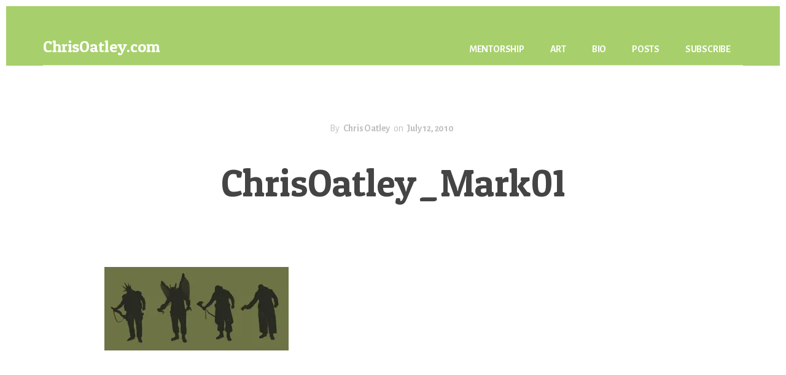

--- FILE ---
content_type: text/html; charset=UTF-8
request_url: https://chrisoatley.com/chrisoatley_mark01/
body_size: 12712
content:
<!DOCTYPE html>
<html lang="en-US">
<head >
<meta charset="UTF-8" />
<meta name="viewport" content="width=device-width, initial-scale=1" />
<title>ChrisOatley_Mark01</title>
<meta name='robots' content='max-image-preview:large' />
<link rel='dns-prefetch' href='//stats.wp.com' />
<link rel='dns-prefetch' href='//fonts.googleapis.com' />
<link rel='dns-prefetch' href='//code.ionicframework.com' />
<link href='https://fonts.gstatic.com' crossorigin rel='preconnect' />
<link rel='preconnect' href='//i0.wp.com' />
<link rel="alternate" type="application/rss+xml" title="ChrisOatley.com &raquo; Feed" href="https://chrisoatley.com/feed/" />
<link rel="alternate" type="application/rss+xml" title="ChrisOatley.com &raquo; Comments Feed" href="https://chrisoatley.com/comments/feed/" />
<link rel="alternate" title="oEmbed (JSON)" type="application/json+oembed" href="https://chrisoatley.com/wp-json/oembed/1.0/embed?url=https%3A%2F%2Fchrisoatley.com%2Fchrisoatley_mark01%2F" />
<link rel="alternate" title="oEmbed (XML)" type="text/xml+oembed" href="https://chrisoatley.com/wp-json/oembed/1.0/embed?url=https%3A%2F%2Fchrisoatley.com%2Fchrisoatley_mark01%2F&#038;format=xml" />
<link rel="canonical" href="https://chrisoatley.com/chrisoatley_mark01/" />
<style id='wp-img-auto-sizes-contain-inline-css'>
img:is([sizes=auto i],[sizes^="auto," i]){contain-intrinsic-size:3000px 1500px}
/*# sourceURL=wp-img-auto-sizes-contain-inline-css */
</style>
<link rel='stylesheet' id='genesis-blocks-style-css-css' href='https://chrisoatley.com/wp-content/plugins/genesis-blocks/dist/style-blocks.build.css?ver=1765338650' media='all' />
<link rel='stylesheet' id='breakthrough-pro-css' href='https://chrisoatley.com/wp-content/themes/breakthrough-pro/style.css?ver=1.3.1' media='all' />
<style id='breakthrough-pro-inline-css'>

		cite,
		h4,
		h5,
		p.entry-meta a,
		.entry-title a:focus,
		.entry-title a:hover,
		.footer-widgets .widget .widget-title,
		.genesis-nav-menu a:focus,
		.genesis-nav-menu a:hover,
		.genesis-nav-menu .current-menu-item > a,
		.genesis-nav-menu .sub-menu .current-menu-item > a:focus,
		.genesis-nav-menu .sub-menu .current-menu-item > a:hover,
		.genesis-responsive-menu .genesis-nav-menu a:focus,
		.genesis-responsive-menu .genesis-nav-menu a:hover,
		.menu-toggle:focus,
		.menu-toggle:hover,
		.nav-primary .genesis-nav-menu .sub-menu a:focus,
		.nav-primary .genesis-nav-menu .sub-menu a:hover,
		.nav-primary .genesis-nav-menu .sub-menu .current-menu-item > a,
		.nav-primary .genesis-nav-menu .sub-menu .current-menu-item > a:focus,
		.nav-primary .genesis-nav-menu .sub-menu .current-menu-item > a:hover,
		.portfolio .entry-header .entry-meta a,
		.sub-menu-toggle:focus,
		.sub-menu-toggle:hover,
		.widget-title {
			color: #ffa800;
		}

		.sidebar .enews-widget,
		.sidebar .enews-widget .widget-title {
			color: #000000;
		}

		button,
		input[type="button"],
		input[type="reset"],
		input[type="submit"],
		.archive-pagination a:focus,
		.archive-pagination a:hover,
		.archive-pagination .active a,
		.button,
		.message.primary,
		.sidebar .widget.enews-widget {
			background-color: #ffa800;
			color: #000000;
		}

		.message.primary a {
			color: #000000;
		}

		a.button:focus,
		a.button:hover,
		button:focus,
		button:hover,
		input:focus[type="button"],
		input:hover[type="button"],
		input:focus[type="reset"],
		input:hover[type="reset"],
		input:focus[type="submit"],
		input:hover[type="submit"],
		.button:focus,
		.button:hover {
			background-color: #ffbc14;
			box-shadow: 0 2px 10px 0 rgba(255,168,0,0.3);
			color: #000000;
		}

		input:focus,
		textarea:focus {
			border-color: #ffa800;
			box-shadow: 0 3px 7px 0 rgba(255,168,0,0.3);
			outline: none;
		}

		body,
		.pricing-table .featured {
			border-color: #ffa800;
		}

		.nav-primary .genesis-nav-menu a:focus,
		.nav-primary .genesis-nav-menu a:hover,
		.nav-primary .genesis-nav-menu .current-menu-item > a {
			border-bottom-color: #ffa800;
			color: #ffa800;
		}

		input[type="button"].text,
		input[type="reset"].text,
		input[type="submit"].text {
			border-color: #ffa800;
			color: #ffa800;
		}
		
		a {
			color: #ffa800;
		}

		a:focus,
		a:hover {
			color: #ffbc14;
		}

		a.more-link,
		.comment-reply-link,
		.view-all-portfolio a {
			border-color: #ffa800;
			color: #ffa800;
		}

		a.more-link:focus,
		a.more-link:hover,
		.view-all-portfolio a:focus,
		.view-all-portfolio a:hover  {
			border-color: #ffbc14;
			color: #ffbc14;
		}

		.button-hero,
		button.button-hero,
		button.primary,
		input[type="button"].button-hero,
		input[type="button"].primary,
		input[type="reset"].button-hero,
		input[type="reset"].primary,
		input[type="submit"].button-hero,
		input[type="submit"].primary,
		.button.button-hero,
		.button.primary,
		.enews-widget input[type="submit"],
		.message.secondary,
		.sidebar .enews-widget input[type="submit"] {
			background-color: #ffa800;
			color: #000000;
		}

		.button.button-hero:focus,
		.button.button-hero:hover,
		button.button-hero:focus,
		button.button-hero:hover,
		button.primary:focus,
		button.primary:hover,
		input[type="button"].button-hero:focus,
		input[type="button"].button-hero:hover,
		input[type="button"].primary:focus,
		input[type="button"].primary:hover,
		input[type="reset"].button-hero:focus,
		input[type="reset"].button-hero:hover,
		input[type="reset"].primary:focus,
		input[type="reset"].primary:hover,
		input[type="submit"].button-hero:focus,
		input[type="submit"].button-hero:hover,
		input[type="submit"].primary:focus,
		input[type="submit"].primary:hover,
		.button.primary:focus,
		.button.primary:hover,
		.enews-widget input[type="submit"]:focus,
		.enews-widget input[type="submit"]:hover {
			background-color: #ffbc14;
			box-shadow: 0 2px 10px 0 rgba(255,168,0,0.3);
			color: #000000;
		}

		a.button.text {
			background-color: #fff;
			border-bottom: 2px solid #ffa800;
			color: #ffa800;
		}

		a.button.text:focus,
		a.button.text:hover {
			background-color: #fff;
			border-bottom-color: #ffbc14;
			color: #ffbc14;
		}

		.message.secondary a {
			color: #000000;
		}

		
		button.button-hero::after,
		input[type="button"].button-hero::after,
		input[type="reset"].button-hero::after,
		input[type="submit"].button-hero::after,
		.button-hero::after {
			background: url(https://chrisoatley.com/wp-content/themes/breakthrough-pro/images/hero-arrow-black.svg) no-repeat center right;
		}
		.full-width-image img,
		.breakthrough-featured-image img,
		.portfolio-featured-image img {
			filter: none;
		}
/*# sourceURL=breakthrough-pro-inline-css */
</style>
<style id='wp-emoji-styles-inline-css'>

	img.wp-smiley, img.emoji {
		display: inline !important;
		border: none !important;
		box-shadow: none !important;
		height: 1em !important;
		width: 1em !important;
		margin: 0 0.07em !important;
		vertical-align: -0.1em !important;
		background: none !important;
		padding: 0 !important;
	}
/*# sourceURL=wp-emoji-styles-inline-css */
</style>
<style id='wp-block-library-inline-css'>
:root{--wp-block-synced-color:#7a00df;--wp-block-synced-color--rgb:122,0,223;--wp-bound-block-color:var(--wp-block-synced-color);--wp-editor-canvas-background:#ddd;--wp-admin-theme-color:#007cba;--wp-admin-theme-color--rgb:0,124,186;--wp-admin-theme-color-darker-10:#006ba1;--wp-admin-theme-color-darker-10--rgb:0,107,160.5;--wp-admin-theme-color-darker-20:#005a87;--wp-admin-theme-color-darker-20--rgb:0,90,135;--wp-admin-border-width-focus:2px}@media (min-resolution:192dpi){:root{--wp-admin-border-width-focus:1.5px}}.wp-element-button{cursor:pointer}:root .has-very-light-gray-background-color{background-color:#eee}:root .has-very-dark-gray-background-color{background-color:#313131}:root .has-very-light-gray-color{color:#eee}:root .has-very-dark-gray-color{color:#313131}:root .has-vivid-green-cyan-to-vivid-cyan-blue-gradient-background{background:linear-gradient(135deg,#00d084,#0693e3)}:root .has-purple-crush-gradient-background{background:linear-gradient(135deg,#34e2e4,#4721fb 50%,#ab1dfe)}:root .has-hazy-dawn-gradient-background{background:linear-gradient(135deg,#faaca8,#dad0ec)}:root .has-subdued-olive-gradient-background{background:linear-gradient(135deg,#fafae1,#67a671)}:root .has-atomic-cream-gradient-background{background:linear-gradient(135deg,#fdd79a,#004a59)}:root .has-nightshade-gradient-background{background:linear-gradient(135deg,#330968,#31cdcf)}:root .has-midnight-gradient-background{background:linear-gradient(135deg,#020381,#2874fc)}:root{--wp--preset--font-size--normal:16px;--wp--preset--font-size--huge:42px}.has-regular-font-size{font-size:1em}.has-larger-font-size{font-size:2.625em}.has-normal-font-size{font-size:var(--wp--preset--font-size--normal)}.has-huge-font-size{font-size:var(--wp--preset--font-size--huge)}.has-text-align-center{text-align:center}.has-text-align-left{text-align:left}.has-text-align-right{text-align:right}.has-fit-text{white-space:nowrap!important}#end-resizable-editor-section{display:none}.aligncenter{clear:both}.items-justified-left{justify-content:flex-start}.items-justified-center{justify-content:center}.items-justified-right{justify-content:flex-end}.items-justified-space-between{justify-content:space-between}.screen-reader-text{border:0;clip-path:inset(50%);height:1px;margin:-1px;overflow:hidden;padding:0;position:absolute;width:1px;word-wrap:normal!important}.screen-reader-text:focus{background-color:#ddd;clip-path:none;color:#444;display:block;font-size:1em;height:auto;left:5px;line-height:normal;padding:15px 23px 14px;text-decoration:none;top:5px;width:auto;z-index:100000}html :where(.has-border-color){border-style:solid}html :where([style*=border-top-color]){border-top-style:solid}html :where([style*=border-right-color]){border-right-style:solid}html :where([style*=border-bottom-color]){border-bottom-style:solid}html :where([style*=border-left-color]){border-left-style:solid}html :where([style*=border-width]){border-style:solid}html :where([style*=border-top-width]){border-top-style:solid}html :where([style*=border-right-width]){border-right-style:solid}html :where([style*=border-bottom-width]){border-bottom-style:solid}html :where([style*=border-left-width]){border-left-style:solid}html :where(img[class*=wp-image-]){height:auto;max-width:100%}:where(figure){margin:0 0 1em}html :where(.is-position-sticky){--wp-admin--admin-bar--position-offset:var(--wp-admin--admin-bar--height,0px)}@media screen and (max-width:600px){html :where(.is-position-sticky){--wp-admin--admin-bar--position-offset:0px}}

/*# sourceURL=wp-block-library-inline-css */
</style><style id='global-styles-inline-css'>
:root{--wp--preset--aspect-ratio--square: 1;--wp--preset--aspect-ratio--4-3: 4/3;--wp--preset--aspect-ratio--3-4: 3/4;--wp--preset--aspect-ratio--3-2: 3/2;--wp--preset--aspect-ratio--2-3: 2/3;--wp--preset--aspect-ratio--16-9: 16/9;--wp--preset--aspect-ratio--9-16: 9/16;--wp--preset--color--black: #000000;--wp--preset--color--cyan-bluish-gray: #abb8c3;--wp--preset--color--white: #ffffff;--wp--preset--color--pale-pink: #f78da7;--wp--preset--color--vivid-red: #cf2e2e;--wp--preset--color--luminous-vivid-orange: #ff6900;--wp--preset--color--luminous-vivid-amber: #fcb900;--wp--preset--color--light-green-cyan: #7bdcb5;--wp--preset--color--vivid-green-cyan: #00d084;--wp--preset--color--pale-cyan-blue: #8ed1fc;--wp--preset--color--vivid-cyan-blue: #0693e3;--wp--preset--color--vivid-purple: #9b51e0;--wp--preset--color--theme-primary: #ffa800;--wp--preset--color--theme-secondary: #ffa800;--wp--preset--gradient--vivid-cyan-blue-to-vivid-purple: linear-gradient(135deg,rgb(6,147,227) 0%,rgb(155,81,224) 100%);--wp--preset--gradient--light-green-cyan-to-vivid-green-cyan: linear-gradient(135deg,rgb(122,220,180) 0%,rgb(0,208,130) 100%);--wp--preset--gradient--luminous-vivid-amber-to-luminous-vivid-orange: linear-gradient(135deg,rgb(252,185,0) 0%,rgb(255,105,0) 100%);--wp--preset--gradient--luminous-vivid-orange-to-vivid-red: linear-gradient(135deg,rgb(255,105,0) 0%,rgb(207,46,46) 100%);--wp--preset--gradient--very-light-gray-to-cyan-bluish-gray: linear-gradient(135deg,rgb(238,238,238) 0%,rgb(169,184,195) 100%);--wp--preset--gradient--cool-to-warm-spectrum: linear-gradient(135deg,rgb(74,234,220) 0%,rgb(151,120,209) 20%,rgb(207,42,186) 40%,rgb(238,44,130) 60%,rgb(251,105,98) 80%,rgb(254,248,76) 100%);--wp--preset--gradient--blush-light-purple: linear-gradient(135deg,rgb(255,206,236) 0%,rgb(152,150,240) 100%);--wp--preset--gradient--blush-bordeaux: linear-gradient(135deg,rgb(254,205,165) 0%,rgb(254,45,45) 50%,rgb(107,0,62) 100%);--wp--preset--gradient--luminous-dusk: linear-gradient(135deg,rgb(255,203,112) 0%,rgb(199,81,192) 50%,rgb(65,88,208) 100%);--wp--preset--gradient--pale-ocean: linear-gradient(135deg,rgb(255,245,203) 0%,rgb(182,227,212) 50%,rgb(51,167,181) 100%);--wp--preset--gradient--electric-grass: linear-gradient(135deg,rgb(202,248,128) 0%,rgb(113,206,126) 100%);--wp--preset--gradient--midnight: linear-gradient(135deg,rgb(2,3,129) 0%,rgb(40,116,252) 100%);--wp--preset--font-size--small: 16px;--wp--preset--font-size--medium: 20px;--wp--preset--font-size--large: 24px;--wp--preset--font-size--x-large: 42px;--wp--preset--font-size--normal: 20px;--wp--preset--font-size--larger: 28px;--wp--preset--spacing--20: 0.44rem;--wp--preset--spacing--30: 0.67rem;--wp--preset--spacing--40: 1rem;--wp--preset--spacing--50: 1.5rem;--wp--preset--spacing--60: 2.25rem;--wp--preset--spacing--70: 3.38rem;--wp--preset--spacing--80: 5.06rem;--wp--preset--shadow--natural: 6px 6px 9px rgba(0, 0, 0, 0.2);--wp--preset--shadow--deep: 12px 12px 50px rgba(0, 0, 0, 0.4);--wp--preset--shadow--sharp: 6px 6px 0px rgba(0, 0, 0, 0.2);--wp--preset--shadow--outlined: 6px 6px 0px -3px rgb(255, 255, 255), 6px 6px rgb(0, 0, 0);--wp--preset--shadow--crisp: 6px 6px 0px rgb(0, 0, 0);}:where(.is-layout-flex){gap: 0.5em;}:where(.is-layout-grid){gap: 0.5em;}body .is-layout-flex{display: flex;}.is-layout-flex{flex-wrap: wrap;align-items: center;}.is-layout-flex > :is(*, div){margin: 0;}body .is-layout-grid{display: grid;}.is-layout-grid > :is(*, div){margin: 0;}:where(.wp-block-columns.is-layout-flex){gap: 2em;}:where(.wp-block-columns.is-layout-grid){gap: 2em;}:where(.wp-block-post-template.is-layout-flex){gap: 1.25em;}:where(.wp-block-post-template.is-layout-grid){gap: 1.25em;}.has-black-color{color: var(--wp--preset--color--black) !important;}.has-cyan-bluish-gray-color{color: var(--wp--preset--color--cyan-bluish-gray) !important;}.has-white-color{color: var(--wp--preset--color--white) !important;}.has-pale-pink-color{color: var(--wp--preset--color--pale-pink) !important;}.has-vivid-red-color{color: var(--wp--preset--color--vivid-red) !important;}.has-luminous-vivid-orange-color{color: var(--wp--preset--color--luminous-vivid-orange) !important;}.has-luminous-vivid-amber-color{color: var(--wp--preset--color--luminous-vivid-amber) !important;}.has-light-green-cyan-color{color: var(--wp--preset--color--light-green-cyan) !important;}.has-vivid-green-cyan-color{color: var(--wp--preset--color--vivid-green-cyan) !important;}.has-pale-cyan-blue-color{color: var(--wp--preset--color--pale-cyan-blue) !important;}.has-vivid-cyan-blue-color{color: var(--wp--preset--color--vivid-cyan-blue) !important;}.has-vivid-purple-color{color: var(--wp--preset--color--vivid-purple) !important;}.has-black-background-color{background-color: var(--wp--preset--color--black) !important;}.has-cyan-bluish-gray-background-color{background-color: var(--wp--preset--color--cyan-bluish-gray) !important;}.has-white-background-color{background-color: var(--wp--preset--color--white) !important;}.has-pale-pink-background-color{background-color: var(--wp--preset--color--pale-pink) !important;}.has-vivid-red-background-color{background-color: var(--wp--preset--color--vivid-red) !important;}.has-luminous-vivid-orange-background-color{background-color: var(--wp--preset--color--luminous-vivid-orange) !important;}.has-luminous-vivid-amber-background-color{background-color: var(--wp--preset--color--luminous-vivid-amber) !important;}.has-light-green-cyan-background-color{background-color: var(--wp--preset--color--light-green-cyan) !important;}.has-vivid-green-cyan-background-color{background-color: var(--wp--preset--color--vivid-green-cyan) !important;}.has-pale-cyan-blue-background-color{background-color: var(--wp--preset--color--pale-cyan-blue) !important;}.has-vivid-cyan-blue-background-color{background-color: var(--wp--preset--color--vivid-cyan-blue) !important;}.has-vivid-purple-background-color{background-color: var(--wp--preset--color--vivid-purple) !important;}.has-black-border-color{border-color: var(--wp--preset--color--black) !important;}.has-cyan-bluish-gray-border-color{border-color: var(--wp--preset--color--cyan-bluish-gray) !important;}.has-white-border-color{border-color: var(--wp--preset--color--white) !important;}.has-pale-pink-border-color{border-color: var(--wp--preset--color--pale-pink) !important;}.has-vivid-red-border-color{border-color: var(--wp--preset--color--vivid-red) !important;}.has-luminous-vivid-orange-border-color{border-color: var(--wp--preset--color--luminous-vivid-orange) !important;}.has-luminous-vivid-amber-border-color{border-color: var(--wp--preset--color--luminous-vivid-amber) !important;}.has-light-green-cyan-border-color{border-color: var(--wp--preset--color--light-green-cyan) !important;}.has-vivid-green-cyan-border-color{border-color: var(--wp--preset--color--vivid-green-cyan) !important;}.has-pale-cyan-blue-border-color{border-color: var(--wp--preset--color--pale-cyan-blue) !important;}.has-vivid-cyan-blue-border-color{border-color: var(--wp--preset--color--vivid-cyan-blue) !important;}.has-vivid-purple-border-color{border-color: var(--wp--preset--color--vivid-purple) !important;}.has-vivid-cyan-blue-to-vivid-purple-gradient-background{background: var(--wp--preset--gradient--vivid-cyan-blue-to-vivid-purple) !important;}.has-light-green-cyan-to-vivid-green-cyan-gradient-background{background: var(--wp--preset--gradient--light-green-cyan-to-vivid-green-cyan) !important;}.has-luminous-vivid-amber-to-luminous-vivid-orange-gradient-background{background: var(--wp--preset--gradient--luminous-vivid-amber-to-luminous-vivid-orange) !important;}.has-luminous-vivid-orange-to-vivid-red-gradient-background{background: var(--wp--preset--gradient--luminous-vivid-orange-to-vivid-red) !important;}.has-very-light-gray-to-cyan-bluish-gray-gradient-background{background: var(--wp--preset--gradient--very-light-gray-to-cyan-bluish-gray) !important;}.has-cool-to-warm-spectrum-gradient-background{background: var(--wp--preset--gradient--cool-to-warm-spectrum) !important;}.has-blush-light-purple-gradient-background{background: var(--wp--preset--gradient--blush-light-purple) !important;}.has-blush-bordeaux-gradient-background{background: var(--wp--preset--gradient--blush-bordeaux) !important;}.has-luminous-dusk-gradient-background{background: var(--wp--preset--gradient--luminous-dusk) !important;}.has-pale-ocean-gradient-background{background: var(--wp--preset--gradient--pale-ocean) !important;}.has-electric-grass-gradient-background{background: var(--wp--preset--gradient--electric-grass) !important;}.has-midnight-gradient-background{background: var(--wp--preset--gradient--midnight) !important;}.has-small-font-size{font-size: var(--wp--preset--font-size--small) !important;}.has-medium-font-size{font-size: var(--wp--preset--font-size--medium) !important;}.has-large-font-size{font-size: var(--wp--preset--font-size--large) !important;}.has-x-large-font-size{font-size: var(--wp--preset--font-size--x-large) !important;}
/*# sourceURL=global-styles-inline-css */
</style>

<style id='classic-theme-styles-inline-css'>
/*! This file is auto-generated */
.wp-block-button__link{color:#fff;background-color:#32373c;border-radius:9999px;box-shadow:none;text-decoration:none;padding:calc(.667em + 2px) calc(1.333em + 2px);font-size:1.125em}.wp-block-file__button{background:#32373c;color:#fff;text-decoration:none}
/*# sourceURL=/wp-includes/css/classic-themes.min.css */
</style>
<link rel='stylesheet' id='convertkit-broadcasts-css' href='https://chrisoatley.com/wp-content/plugins/convertkit/resources/frontend/css/broadcasts.css?ver=3.1.4' media='all' />
<link rel='stylesheet' id='convertkit-button-css' href='https://chrisoatley.com/wp-content/plugins/convertkit/resources/frontend/css/button.css?ver=3.1.4' media='all' />
<style id='wp-block-button-inline-css'>
.wp-block-button__link{align-content:center;box-sizing:border-box;cursor:pointer;display:inline-block;height:100%;text-align:center;word-break:break-word}.wp-block-button__link.aligncenter{text-align:center}.wp-block-button__link.alignright{text-align:right}:where(.wp-block-button__link){border-radius:9999px;box-shadow:none;padding:calc(.667em + 2px) calc(1.333em + 2px);text-decoration:none}.wp-block-button[style*=text-decoration] .wp-block-button__link{text-decoration:inherit}.wp-block-buttons>.wp-block-button.has-custom-width{max-width:none}.wp-block-buttons>.wp-block-button.has-custom-width .wp-block-button__link{width:100%}.wp-block-buttons>.wp-block-button.has-custom-font-size .wp-block-button__link{font-size:inherit}.wp-block-buttons>.wp-block-button.wp-block-button__width-25{width:calc(25% - var(--wp--style--block-gap, .5em)*.75)}.wp-block-buttons>.wp-block-button.wp-block-button__width-50{width:calc(50% - var(--wp--style--block-gap, .5em)*.5)}.wp-block-buttons>.wp-block-button.wp-block-button__width-75{width:calc(75% - var(--wp--style--block-gap, .5em)*.25)}.wp-block-buttons>.wp-block-button.wp-block-button__width-100{flex-basis:100%;width:100%}.wp-block-buttons.is-vertical>.wp-block-button.wp-block-button__width-25{width:25%}.wp-block-buttons.is-vertical>.wp-block-button.wp-block-button__width-50{width:50%}.wp-block-buttons.is-vertical>.wp-block-button.wp-block-button__width-75{width:75%}.wp-block-button.is-style-squared,.wp-block-button__link.wp-block-button.is-style-squared{border-radius:0}.wp-block-button.no-border-radius,.wp-block-button__link.no-border-radius{border-radius:0!important}:root :where(.wp-block-button .wp-block-button__link.is-style-outline),:root :where(.wp-block-button.is-style-outline>.wp-block-button__link){border:2px solid;padding:.667em 1.333em}:root :where(.wp-block-button .wp-block-button__link.is-style-outline:not(.has-text-color)),:root :where(.wp-block-button.is-style-outline>.wp-block-button__link:not(.has-text-color)){color:currentColor}:root :where(.wp-block-button .wp-block-button__link.is-style-outline:not(.has-background)),:root :where(.wp-block-button.is-style-outline>.wp-block-button__link:not(.has-background)){background-color:initial;background-image:none}
/*# sourceURL=https://chrisoatley.com/wp-includes/blocks/button/style.min.css */
</style>
<link rel='stylesheet' id='convertkit-form-css' href='https://chrisoatley.com/wp-content/plugins/convertkit/resources/frontend/css/form.css?ver=3.1.4' media='all' />
<link rel='stylesheet' id='convertkit-form-builder-field-css' href='https://chrisoatley.com/wp-content/plugins/convertkit/resources/frontend/css/form-builder.css?ver=3.1.4' media='all' />
<link rel='stylesheet' id='convertkit-form-builder-css' href='https://chrisoatley.com/wp-content/plugins/convertkit/resources/frontend/css/form-builder.css?ver=3.1.4' media='all' />
<link rel='stylesheet' id='breakthrough-pro-fonts-css' href='https://fonts.googleapis.com/css?family=Alegreya+Sans%3A400%2C400i%2C700%7CPT+Serif%3A400%2C400i%2C700%2C700i&#038;display=swap&#038;ver=1.3.1' media='all' />
<link rel='stylesheet' id='ionicons-css' href='//code.ionicframework.com/ionicons/2.0.1/css/ionicons.min.css?ver=1.3.1' media='all' />
<link rel='stylesheet' id='breakthrough-pro-gutenberg-css' href='https://chrisoatley.com/wp-content/themes/breakthrough-pro/lib/gutenberg/front-end.css?ver=1.3.1' media='all' />
<style id='breakthrough-pro-gutenberg-inline-css'>
.site-container .wp-block-button__link,
.site-container .wp-block-pullquote.is-style-solid-color {
	background-color: #ffa800;
}

.wp-block-button__link:not(.has-background),
.wp-block-button__link:not(.has-background):focus,
.wp-block-button__link:not(.has-background):hover,
.wp-block-pullquote.is-style-solid-color:not(.has-background) {
	color: #000000;
}

.has-theme-primary-background-color,
.has-theme-primary-background-color.wp-block-button__link:focus,
.has-theme-primary-background-color.wp-block-button__link:hover,
.has-theme-primary-background-color.wp-block-button__link:visited,
.has-theme-primary-background-color.wp-block-pullquote.is-style-solid-color {
	color: #000000;
}

.has-theme-secondary-background-color,
.has-theme-secondary-background-color.wp-block-button__link:focus,
.has-theme-secondary-background-color.wp-block-button__link:hover,
.has-theme-secondary-background-color.wp-block-button__link:visited,
.has-theme-secondary-background-color.wp-block-pullquote.is-style-solid-color {
	color: #000000;
}

.site-container .is-style-outline.wp-block-button__link,
.site-container .is-style-outline .wp-block-button__link {
	background-color: transparent;
	color: #ffa800;
}		.has-small-font-size {
			font-size: 16px !important;
		}		.has-normal-font-size {
			font-size: 20px !important;
		}		.has-large-font-size {
			font-size: 24px !important;
		}		.has-larger-font-size {
			font-size: 28px !important;
		}		.site-container .has-theme-primary-color,
		.site-container .wp-block-button__link.has-theme-primary-color,
		.site-container .is-style-outline .wp-block-button__link.has-theme-primary-color {
			color: #ffa800;
		}

		.site-container .has-theme-primary-background-color,
		.site-container .wp-block-button__link.has-theme-primary-background-color,
		.site-container .is-style-outline .wp-block-button__link.has-theme-primary-background-color,
		.site-container .wp-block-pullquote.is-style-solid-color.has-theme-primary-background-color {
			background-color: #ffa800;
		}		.site-container .has-theme-secondary-color,
		.site-container .wp-block-button__link.has-theme-secondary-color,
		.site-container .is-style-outline .wp-block-button__link.has-theme-secondary-color {
			color: #ffa800;
		}

		.site-container .has-theme-secondary-background-color,
		.site-container .wp-block-button__link.has-theme-secondary-background-color,
		.site-container .is-style-outline .wp-block-button__link.has-theme-secondary-background-color,
		.site-container .wp-block-pullquote.is-style-solid-color.has-theme-secondary-background-color {
			background-color: #ffa800;
		}
/*# sourceURL=breakthrough-pro-gutenberg-inline-css */
</style>
<script src="https://chrisoatley.com/wp-includes/js/jquery/jquery.min.js?ver=3.7.1" id="jquery-core-js"></script>
<script src="https://chrisoatley.com/wp-includes/js/jquery/jquery-migrate.min.js?ver=3.4.1" id="jquery-migrate-js"></script>
<link rel="https://api.w.org/" href="https://chrisoatley.com/wp-json/" /><link rel="alternate" title="JSON" type="application/json" href="https://chrisoatley.com/wp-json/wp/v2/media/883" /><link rel="EditURI" type="application/rsd+xml" title="RSD" href="https://chrisoatley.com/xmlrpc.php?rsd" />
	<style>img#wpstats{display:none}</style>
		<link rel="icon" href="https://chrisoatley.com/wp-content/themes/breakthrough-pro/images/favicon.ico" />
<link href="https://fonts.googleapis.com/css2?family=Roboto+Slab&family=Open+Sans&family=Patua+One&display=swap" rel="stylesheet">
<style id="custom-background-css">
body.custom-background { background-color: #ffffff; }
</style>
	
<!-- Jetpack Open Graph Tags -->
<meta property="og:type" content="article" />
<meta property="og:title" content="ChrisOatley_Mark01" />
<meta property="og:url" content="https://chrisoatley.com/chrisoatley_mark01/" />
<meta property="og:description" content="Visit the post for more." />
<meta property="article:published_time" content="2010-07-13T00:35:06+00:00" />
<meta property="article:modified_time" content="2010-07-13T00:35:06+00:00" />
<meta property="og:site_name" content="ChrisOatley.com" />
<meta property="og:image" content="https://chrisoatley.com/wp-content/uploads/2008/08/ChrisOatley_Mark01.jpg" />
<meta property="og:image:alt" content="" />
<meta property="og:locale" content="en_US" />
<meta name="twitter:site" content="@ChrisOatley" />
<meta name="twitter:text:title" content="ChrisOatley_Mark01" />
<meta name="twitter:image" content="https://i0.wp.com/chrisoatley.com/wp-content/uploads/2008/08/ChrisOatley_Mark01.jpg?fit=750%2C341&#038;ssl=1&#038;w=640" />
<meta name="twitter:card" content="summary_large_image" />
<meta name="twitter:description" content="Visit the post for more." />

<!-- End Jetpack Open Graph Tags -->
		<style id="wp-custom-css">
			/* Main Text */

body {
	font-size: 23px;
	color: #666666;
}

h1, h2, h3, h4, h5, h6 {
	font-family: 'Patua One', 'Courier New', Courier, Serif;
	color: #444444;
	font-weight: 100;
	letter-spacing: 0;
}

h2, h3, h4, h5, h6  {
	margin: 42px 0px 23px 0px;
}	

h1.entry-title {
margin: 0 90px 80px 90px;
}

.content .featured-content .entry a.alignnone + .entry-header, .content .featured-content .entry a.aligncenter + .entry-header {
margin: -61px 40px 0 0
}

/* Wide Image Margin Bottom */

.wp-block-image.alignwide, .wp-block-image.alignfull, .wp-block-embed.alignwide, .wp-block-embed.alignfull {
margin-bottom: 80px;
}

.featured-content .entry-title {
margin: 0px 0px 23px 0px;
}


figcaption, .gallery-caption, .wp-caption-text {
	color: #666666;
	font-family: courier new, courier, serif;
	font-style: normal;
	font-size: 11px;
	text-align: left;
}


a {
	color: #ffa800;
	text-decoration: none;
}

a:hover {
	color: #ffc600;
	text-decoration: none;
}


/* Site Header */

.site-title {
	font-family: 'Patua One', 'Courier New', Courier, Serif;
	font-weight: 100;
	letter-spacing: 0;
}

.site-title a {
	color: #ffffff;
}

.site-title a:hover {
	color: #ffffff;
	text-decoration: underline;
}

.site-header {
	background: #a7d06c;
}


/* Site Header Nav */

.nav-primary .genesis-nav-menu a {
	color: #ffffff;
}

.nav-primary .genesis-nav-menu a:hover, .nav-primary .genesis-nav-menu .current-menu-item > a  {
	color: #ffffff;
	border-color: #ffffff;
}


/* Home Page */

/* "HERO" Section */

.hero-title {
	letter-spacing: 0;
	color: #444444;
}

.button.button-hero {
	color: #ffffff;
	background-color: #ffa800;
	border-radius: 23px;
}

.button.button-hero:hover {
	color: #ffffff;
	background-color: #ffc600;
}

button.button-hero::after, input[type="button"].button-hero::after, input[type="reset"].button-hero::after, input[type="submit"].button-hero::after, .button-hero::after {
background: url(https://chrisoatley.com/wp-content/themes/breakthrough-pro/images/hero-arrow-white.svg) no-repeat center right;
}


/* Homepage Recent Posts */

.gb-block-post-grid header .gb-block-post-grid-title a {
    color: #666666;
    text-decoration: none;
}

.gb-block-post-grid header .gb-block-post-grid-title a:hover {
    color: #888888;
    text-decoration: none !important;
}

.gb-block-post-grid .gb-block-post-grid-more-link {
    color: #ffa800;
		font-weight: 100;
    text-decoration: none;
}

.gb-block-post-grid .gb-block-post-grid-more-link:hover {
    color: #ffc600;
    text-decoration: none;
}
.site-container .is-style-outline.wp-block-button__link, .site-container .wp-block-button.is-style-outline .wp-block-button__link {
	border-radius: 16px;
}

.archive-pagination .active a {
	background-color: #ffc600;
	color: #ffffff;
}

a.more-link, a.more-link:hover { 
	border-color: #ffffff;
	font-size: 20px;
	font-weight: 400;
	letter-spacing: 0;
	text-transform: none;
}


/* Home Page Widgets */

/* Featured Image Border Radius (Need to remove from post entries)

.breakthrough-featured-image .entry-image {border-radius: 16px;}

*/

.large-text {
	font-family: 'Patua One', 'Courier New', Courier, Serif;
	color: #444444;
	font-weight: 100;
	letter-spacing: 0;
}

.front-page .widget-title {
	font-family: "Alegreya Sans", sans-serif;
	font-size: 23px;
	font-weight: 600;
	color: #a7d06c;
	text-transform: uppercase;
}

.front-page .front-page-2:nth-child(n + 2) .widget-title {
	color: #888888;
	font-size: 23px;
}

.front-page {
	font-size: 20px;
	font-weight: 400;
	line-height: 30px;
}

.widget .button {
	color: #ffffff;
	background-color: #ffa800;
	border-radius: 8px;
}

.widget .button:hover {
	color: #ffffff;
	background-color: #ffc600;
}

.front-page-3 .wrap, .front-page-5 .wrap, .above-footer-cta .wrap  {
border-radius: 23px;
}

.front-page blockquote {
	font-family: 'Patua One', 'Courier New', Courier, Serif;
	color: #a7d06c;
	font-size: 61px !important;
	font-weight: 100 !important;
	letter-spacing: 0;
	line-height: 66px;
}

cite {
	font-family: "Alegreya Sans", Helvetica, Arial, sans-serif;
	color: #ffa800;
	font-style: normal;
	font-weight: 100;
}

.featured-content .entry a.aligncenter + .entry-header {
border-top-right-radius: 15px;
}


/* Archive Page */

.archive-pagination a {
	background-color: #ffa800;
	border-radius: 8px;
}

.archive-pagination a:hover {
	background-color: #ffc600;
	color: #ffffff;
}

/* Blog Posts */

.entry-meta .avatar { 
	display: none;
}

.entry-meta i,
.entry-meta .byline,
.entry-meta .entry-author a,
.entry-meta .entry-author-name,
.entry-meta time {
	font-style: normal !important;
	font-size: 16px;
	color: #c0c0c0;
}

.entry-meta .entry-author-name:hover,
.entry-meta .entry-author-link:hover{
	color: #ffa800;
	border: none;
}

.byline {
    text-transform: capitalize;
}



/* Contact Page */

.wp-element-button {
	background-color: #ffa800;
	border-radius: 8px;
	color: #ffffff;
}

.wp-element-button:hover {
	background-color: #ffc600;
	color: #ffffff;
}


/* Footer */


/* OPTIONAL SIZE
.above-footer-cta h2 {
	text-align: left;
	font-size: 62px;
	font-weight: 100;
	letter-spacing: 0;
	line-height: 58px;
}
*/

.above-footer-cta h2 {
	text-align: left;
	font-size: 50px;
	font-weight: 100;
	letter-spacing: 0;
	line-height: 58px;
}

.footer-widgets .widget .widget-title {
	color: #a7d06c;
	font-weight: 1000;
}

.footer-widgets h4 {
color: #444444;
font-size: 20px;
}

.site-footer .genesis-nav-menu a {
	color: #ffa800;
}
.site-footer .genesis-nav-menu a:hover {
	color: #ffc600;
}

/* Responsive Nav Menu CSS */

.menu-toggle,
.sub-menu-toggle,
.menu-toggle:hover,
.sub-menu-toggle:hover,
.menu-toggle:focus,
.sub-menu-toggle:focus {
	background-color: #a7d06c;
	color: #fff;
	outline: none;
	box-shadow: none;
}


/* Media Queries */

@media only screen and (max-width: 860px) {

.front-page blockquote, 	.above-footer-cta h2 {
	font-size: 42px !important;
	line-height: 42px !important;
	margin-bottom: 16px;
}

}


@media only screen and (max-width: 400px) {
	.hero-title,	.above-footer-cta h2,	.front-page blockquote {
		font-size: 32px !important;
		line-height: 32px !important;
		margin-bottom: 16px;
	}
}

		</style>
		</head>
<body class="attachment wp-singular attachment-template-default single single-attachment postid-883 attachmentid-883 attachment-jpeg custom-background wp-embed-responsive wp-theme-genesis wp-child-theme-breakthrough-pro header-full-width full-width-content genesis-breadcrumbs-hidden no-js" itemscope itemtype="https://schema.org/WebPage">	<script>
	//<![CDATA[
	(function(){
		var c = document.body.classList;
		c.remove( 'no-js' );
		c.add( 'js' );
	})();
	//]]>
	</script>
	<div class="site-container"><ul class="genesis-skip-link"><li><a href="#breakthrough-page-title" class="screen-reader-shortcut"> Skip to content</a></li><li><a href="#footer" class="screen-reader-shortcut"> Skip to footer</a></li></ul><header class="site-header" itemscope itemtype="https://schema.org/WPHeader"><div class="wrap"><div class="title-area"><p class="site-title" itemprop="headline"><a href="https://chrisoatley.com/">ChrisOatley.com</a></p><p class="site-description" itemprop="description">Disney Character Designer answers your questions about Concept Art, Character Design for Animation, Digital Painting &amp; Illustration.</p></div><nav class="nav-primary" aria-label="Main" itemscope itemtype="https://schema.org/SiteNavigationElement" id="genesis-nav-primary"><div class="wrap"><ul id="menu-main-nav" class="menu genesis-nav-menu menu-primary js-superfish"><li id="menu-item-132276" class="menu-item menu-item-type-custom menu-item-object-custom menu-item-132276"><a target="_blank" href="https://howtobecomeaprofessionalartist.com/clockwork-heart/" itemprop="url"><span itemprop="name">MENTORSHIP</span></a></li>
<li id="menu-item-131803" class="menu-item menu-item-type-post_type menu-item-object-page menu-item-131803"><a href="https://chrisoatley.com/art/" itemprop="url"><span itemprop="name">ART</span></a></li>
<li id="menu-item-131804" class="menu-item menu-item-type-post_type menu-item-object-page menu-item-131804"><a href="https://chrisoatley.com/about/" itemprop="url"><span itemprop="name">BIO</span></a></li>
<li id="menu-item-132314" class="menu-item menu-item-type-taxonomy menu-item-object-category menu-item-132314"><a href="https://chrisoatley.com/category/visual-storytelling-tutorials-interviews/" itemprop="url"><span itemprop="name">POSTS</span></a></li>
<li id="menu-item-132410" class="menu-item menu-item-type-custom menu-item-object-custom menu-item-132410"><a href="https://magicboxacademy.kit.com/c80a253ec3" itemprop="url"><span itemprop="name">SUBSCRIBE</span></a></li>
</ul></div></nav></div></header><div class="site-inner"><div class="breakthrough-page-title" id="breakthrough-page-title"><div class="wrap"><p class="entry-meta"><img alt='' src='https://secure.gravatar.com/avatar/6060fc1e0d0b1e91734f3973fa3b4870af3589125c1512c23288e1835145cbfd?s=36&#038;d=mm&#038;r=g' srcset='https://secure.gravatar.com/avatar/6060fc1e0d0b1e91734f3973fa3b4870af3589125c1512c23288e1835145cbfd?s=72&#038;d=mm&#038;r=g 2x' class='avatar avatar-36 photo' height='36' width='36' decoding='async'/><i class="byline">by</i> <span class="entry-author" itemprop="author" itemscope itemtype="https://schema.org/Person"><a href="https://chrisoatley.com/author/chrisoatley/" class="entry-author-link" rel="author" itemprop="url"><span class="entry-author-name" itemprop="name">Chris Oatley</span></a></span> <i>on</i> <time class="entry-time" itemprop="datePublished" datetime="2010-07-12T17:35:06-07:00">July 12, 2010</time>   </p><header class="entry-header"><h1 class="entry-title" itemprop="headline">ChrisOatley_Mark01</h1>
</header></div></div><div class="content-sidebar-wrap"><main class="content" id="genesis-content"><article class="post-883 attachment type-attachment status-inherit entry" aria-label="ChrisOatley_Mark01" itemref="breakthrough-page-title" itemscope itemtype="https://schema.org/CreativeWork"><div class="entry-content" itemprop="text"><p class="attachment"><a href="https://i0.wp.com/chrisoatley.com/wp-content/uploads/2008/08/ChrisOatley_Mark01.jpg?ssl=1"><img loading="lazy" decoding="async" width="300" height="136" src="https://i0.wp.com/chrisoatley.com/wp-content/uploads/2008/08/ChrisOatley_Mark01.jpg?fit=300%2C136&amp;ssl=1" class="attachment-medium size-medium" alt="" srcset="https://i0.wp.com/chrisoatley.com/wp-content/uploads/2008/08/ChrisOatley_Mark01.jpg?w=750&amp;ssl=1 750w, https://i0.wp.com/chrisoatley.com/wp-content/uploads/2008/08/ChrisOatley_Mark01.jpg?resize=150%2C68&amp;ssl=1 150w, https://i0.wp.com/chrisoatley.com/wp-content/uploads/2008/08/ChrisOatley_Mark01.jpg?resize=300%2C136&amp;ssl=1 300w" sizes="auto, (max-width: 300px) 100vw, 300px" data-attachment-id="883" data-permalink="https://chrisoatley.com/chrisoatley_mark01/" data-orig-file="https://i0.wp.com/chrisoatley.com/wp-content/uploads/2008/08/ChrisOatley_Mark01.jpg?fit=750%2C341&amp;ssl=1" data-orig-size="750,341" data-comments-opened="1" data-image-meta="{&quot;aperture&quot;:&quot;0&quot;,&quot;credit&quot;:&quot;&quot;,&quot;camera&quot;:&quot;&quot;,&quot;caption&quot;:&quot;&quot;,&quot;created_timestamp&quot;:&quot;0&quot;,&quot;copyright&quot;:&quot;&quot;,&quot;focal_length&quot;:&quot;0&quot;,&quot;iso&quot;:&quot;0&quot;,&quot;shutter_speed&quot;:&quot;0&quot;,&quot;title&quot;:&quot;&quot;}" data-image-title="ChrisOatley_Mark01" data-image-description="" data-image-caption="" data-medium-file="https://i0.wp.com/chrisoatley.com/wp-content/uploads/2008/08/ChrisOatley_Mark01.jpg?fit=300%2C136&amp;ssl=1" data-large-file="https://i0.wp.com/chrisoatley.com/wp-content/uploads/2008/08/ChrisOatley_Mark01.jpg?fit=700%2C318&amp;ssl=1" /></a></p>
</div><footer class="entry-footer"></footer></article></main></div></div><div id="above-footer-cta" class="above-footer-cta"><div class="flexible-widgets widget-area widget-halves"><div class="wrap"><section id="custom_html-10" class="widget_text widget widget_custom_html"><div class="widget_text widget-wrap"><div class="textwidget custom-html-widget"><h2>Every<br> successful<br> art career is a collaboration.
</h2> </div></div></section>
<section id="custom_html-11" class="widget_text widget widget_custom_html"><div class="widget_text widget-wrap"><div class="textwidget custom-html-widget"><a href="/contact/" class="button button-hero">Get In Touch</a> </div></div></section>
</div></div></div><div class="full-width-image footer-cta-image"><img width="1600" height="420" src="https://i0.wp.com/chrisoatley.com/wp-content/uploads/2024/01/ChrisOatley-BreakthroughThemeBanner-DiagonalsL.jpg?resize=1600%2C420&amp;ssl=1" class="attachment-header-image size-header-image" alt="" decoding="async" loading="lazy" srcset="https://i0.wp.com/chrisoatley.com/wp-content/uploads/2024/01/ChrisOatley-BreakthroughThemeBanner-DiagonalsL.jpg?w=1600&amp;ssl=1 1600w, https://i0.wp.com/chrisoatley.com/wp-content/uploads/2024/01/ChrisOatley-BreakthroughThemeBanner-DiagonalsL.jpg?resize=580%2C152&amp;ssl=1 580w, https://i0.wp.com/chrisoatley.com/wp-content/uploads/2024/01/ChrisOatley-BreakthroughThemeBanner-DiagonalsL.jpg?resize=700%2C184&amp;ssl=1 700w, https://i0.wp.com/chrisoatley.com/wp-content/uploads/2024/01/ChrisOatley-BreakthroughThemeBanner-DiagonalsL.jpg?resize=150%2C39&amp;ssl=1 150w, https://i0.wp.com/chrisoatley.com/wp-content/uploads/2024/01/ChrisOatley-BreakthroughThemeBanner-DiagonalsL.jpg?resize=768%2C202&amp;ssl=1 768w, https://i0.wp.com/chrisoatley.com/wp-content/uploads/2024/01/ChrisOatley-BreakthroughThemeBanner-DiagonalsL.jpg?resize=1536%2C403&amp;ssl=1 1536w" sizes="auto, (max-width: 1600px) 100vw, 1600px" data-attachment-id="132459" data-permalink="https://chrisoatley.com/chrisoatley-breakthroughthemebanner-diagonalsl/" data-orig-file="https://i0.wp.com/chrisoatley.com/wp-content/uploads/2024/01/ChrisOatley-BreakthroughThemeBanner-DiagonalsL.jpg?fit=1600%2C420&amp;ssl=1" data-orig-size="1600,420" data-comments-opened="0" data-image-meta="{&quot;aperture&quot;:&quot;0&quot;,&quot;credit&quot;:&quot;&quot;,&quot;camera&quot;:&quot;&quot;,&quot;caption&quot;:&quot;&quot;,&quot;created_timestamp&quot;:&quot;0&quot;,&quot;copyright&quot;:&quot;&quot;,&quot;focal_length&quot;:&quot;0&quot;,&quot;iso&quot;:&quot;0&quot;,&quot;shutter_speed&quot;:&quot;0&quot;,&quot;title&quot;:&quot;&quot;,&quot;orientation&quot;:&quot;0&quot;}" data-image-title="ChrisOatley-BreakthroughThemeBanner-DiagonalsL" data-image-description="" data-image-caption="" data-medium-file="https://i0.wp.com/chrisoatley.com/wp-content/uploads/2024/01/ChrisOatley-BreakthroughThemeBanner-DiagonalsL.jpg?fit=580%2C152&amp;ssl=1" data-large-file="https://i0.wp.com/chrisoatley.com/wp-content/uploads/2024/01/ChrisOatley-BreakthroughThemeBanner-DiagonalsL.jpg?fit=700%2C184&amp;ssl=1" /></div><div id="footer" class="footer-widgets"><h2 class="genesis-sidebar-title screen-reader-text">Footer</h2><div class="flexible-widgets widget-area  widget-thirds"><div class="wrap"><section id="custom_html-12" class="widget_text widget widget_custom_html"><div class="widget_text widget-wrap"><h3 class="widgettitle widget-title">Contact Info:</h3>
<div class="textwidget custom-html-widget"><h4>
	The Magic Box Academy:
</h4>
e: <a href="/cdn-cgi/l/email-protection#3f6c4a4f4f504d4b7f7c574d564c705e4b535a46115c5052"><span class="__cf_email__" data-cfemail="93c0e6e3e3fce1e7d3d0fbe1fae0dcf2e7fff6eabdf0fcfe">[email&#160;protected]</span></a>
<br>
t: +1 818.471.4937
<br>
w: <a href="http://MagicBoxAcademy.com" target="_blank">MagicBoxAcademy.com</a></div></div></section>
<section id="nav_menu-8" class="widget widget_nav_menu"><div class="widget-wrap"><h3 class="widgettitle widget-title">Social Media:</h3>
<div class="menu-social-nav-container"><ul id="menu-social-nav" class="menu"><li id="menu-item-132408" class="menu-item menu-item-type-custom menu-item-object-custom menu-item-132408"><a href="https://www.cara.app/chrisoatley" itemprop="url">Cara</a></li>
<li id="menu-item-132406" class="menu-item menu-item-type-custom menu-item-object-custom menu-item-132406"><a href="https://www.linkedin.com/in/chrisoatley/" itemprop="url">LinkedIn</a></li>
<li id="menu-item-128194" class="menu-item menu-item-type-custom menu-item-object-custom menu-item-128194"><a href="https://instagram.com/ChrisOatley" itemprop="url">Instagram</a></li>
<li id="menu-item-128195" class="menu-item menu-item-type-custom menu-item-object-custom menu-item-128195"><a href="https://www.threads.net/@chrisoatley" itemprop="url">Threads</a></li>
<li id="menu-item-132578" class="menu-item menu-item-type-custom menu-item-object-custom menu-item-132578"><a href="https://www.tumblr.com/chrisoatley" itemprop="url">Tumblr</a></li>
</ul></div></div></section>
<section id="nav_menu-9" class="widget widget_nav_menu"><div class="widget-wrap"><h3 class="widgettitle widget-title">Subscribe:</h3>
<div class="menu-podcast-menu-container"><ul id="menu-podcast-menu" class="menu"><li id="menu-item-132453" class="menu-item menu-item-type-custom menu-item-object-custom menu-item-132453"><a href="https://podcasts.apple.com/us/podcast/youre-a-better-artist-than-you-think/id282618693" itemprop="url">Apple</a></li>
<li id="menu-item-132452" class="menu-item menu-item-type-custom menu-item-object-custom menu-item-132452"><a href="https://www.youtube.com/chrisoatley" itemprop="url">YouTube</a></li>
<li id="menu-item-132577" class="menu-item menu-item-type-custom menu-item-object-custom menu-item-132577"><a href="https://www.audible.com/podcast/Youre-A-Better-Artist-Than-You-Think/B0DCDKGVNC?qid=1724718352&#038;sr=1-2&#038;ref_pageloadid=not_applicable&#038;ref=a_search_c3_lProduct_1_2&#038;pf_rd_p=83218cca-c308-412f-bfcf-90198b687a2f&#038;pf_rd_r=Y3HDHWNFD24JWCF4CZKC&#038;pageLoadId=8XMYJcFSLgFnVrIi&#038;creativeId=0d6f6720-f41c-457e-a42b-8c8dceb62f2c" itemprop="url">Audible</a></li>
<li id="menu-item-132454" class="menu-item menu-item-type-custom menu-item-object-custom menu-item-132454"><a href="https://open.spotify.com/show/31Ffxm7l68hgu4G6PoWn0b" itemprop="url">Spotify</a></li>
<li id="menu-item-132455" class="menu-item menu-item-type-custom menu-item-object-custom menu-item-132455"><a href="https://magicboxacademy.kit.com/c80a253ec3" itemprop="url">Email</a></li>
</ul></div></div></section>
</div></div></div><footer class="site-footer" itemscope itemtype="https://schema.org/WPFooter"><div class="wrap"><p>Copyright &#x000A9;&nbsp;2026 · <a href="https://chrisoatley.com/wp-login.php">Log in</a></p></div></footer></div><script data-cfasync="false" src="/cdn-cgi/scripts/5c5dd728/cloudflare-static/email-decode.min.js"></script><script type="speculationrules">
{"prefetch":[{"source":"document","where":{"and":[{"href_matches":"/*"},{"not":{"href_matches":["/wp-*.php","/wp-admin/*","/wp-content/uploads/*","/wp-content/*","/wp-content/plugins/*","/wp-content/themes/breakthrough-pro/*","/wp-content/themes/genesis/*","/*\\?(.+)"]}},{"not":{"selector_matches":"a[rel~=\"nofollow\"]"}},{"not":{"selector_matches":".no-prefetch, .no-prefetch a"}}]},"eagerness":"conservative"}]}
</script>
	<script type="text/javascript">
		function genesisBlocksShare( url, title, w, h ){
			var left = ( window.innerWidth / 2 )-( w / 2 );
			var top  = ( window.innerHeight / 2 )-( h / 2 );
			return window.open(url, title, 'toolbar=no, location=no, directories=no, status=no, menubar=no, scrollbars=no, resizable=no, copyhistory=no, width=600, height=600, top='+top+', left='+left);
		}
	</script>
	<script id="convertkit-broadcasts-js-extra">
var convertkit_broadcasts = {"ajax_url":"https://chrisoatley.com/wp-admin/admin-ajax.php","action":"convertkit_broadcasts_render","debug":""};
//# sourceURL=convertkit-broadcasts-js-extra
</script>
<script src="https://chrisoatley.com/wp-content/plugins/convertkit/resources/frontend/js/broadcasts.js?ver=3.1.4" id="convertkit-broadcasts-js"></script>
<script src="https://chrisoatley.com/wp-content/plugins/genesis-blocks/dist/assets/js/dismiss.js?ver=1765338650" id="genesis-blocks-dismiss-js-js"></script>
<script src="https://chrisoatley.com/wp-includes/js/comment-reply.min.js?ver=6.9" id="comment-reply-js" async data-wp-strategy="async" fetchpriority="low"></script>
<script src="https://chrisoatley.com/wp-includes/js/hoverIntent.min.js?ver=1.10.2" id="hoverIntent-js"></script>
<script src="https://chrisoatley.com/wp-content/themes/genesis/lib/js/menu/superfish.min.js?ver=1.7.10" id="superfish-js"></script>
<script src="https://chrisoatley.com/wp-content/themes/genesis/lib/js/menu/superfish.args.min.js?ver=3.3.5" id="superfish-args-js"></script>
<script src="https://chrisoatley.com/wp-content/themes/genesis/lib/js/skip-links.min.js?ver=3.3.5" id="skip-links-js"></script>
<script id="breakthrough-pro-responsive-menu-js-extra">
var genesis_responsive_menu = {"mainMenu":"Menu","menuIconClass":"ionicons-before ion-ios-drag","subMenu":"Submenu","subMenuIconClass":"ionicons-before ion-ios-arrow-down","menuClasses":{"others":[".nav-primary"]}};
//# sourceURL=breakthrough-pro-responsive-menu-js-extra
</script>
<script src="https://chrisoatley.com/wp-content/themes/breakthrough-pro/js/responsive-menus.min.js?ver=1.3.1" id="breakthrough-pro-responsive-menu-js"></script>
<script src="https://chrisoatley.com/wp-content/themes/breakthrough-pro/js/jquery.matchHeight.min.js?ver=1.3.1" id="breakthrough-pro-match-height-js"></script>
<script id="breakthrough-pro-match-height-js-after">
jQuery(document).ready( function() { jQuery( '.half-width-entries .content .entry, .flexible-widgets .entry, .pricing-table > div' ).matchHeight(); });
//# sourceURL=breakthrough-pro-match-height-js-after
</script>
<script id="convertkit-js-js-extra">
var convertkit = {"ajaxurl":"https://chrisoatley.com/wp-admin/admin-ajax.php","debug":"","nonce":"80d887e60e","subscriber_id":""};
//# sourceURL=convertkit-js-js-extra
</script>
<script src="https://chrisoatley.com/wp-content/plugins/convertkit/resources/frontend/js/convertkit.js?ver=3.1.4" id="convertkit-js-js"></script>
<script id="jetpack-stats-js-before">
_stq = window._stq || [];
_stq.push([ "view", {"v":"ext","blog":"60789020","post":"883","tz":"-8","srv":"chrisoatley.com","j":"1:15.4"} ]);
_stq.push([ "clickTrackerInit", "60789020", "883" ]);
//# sourceURL=jetpack-stats-js-before
</script>
<script src="https://stats.wp.com/e-202605.js" id="jetpack-stats-js" defer data-wp-strategy="defer"></script>
<script id="wp-emoji-settings" type="application/json">
{"baseUrl":"https://s.w.org/images/core/emoji/17.0.2/72x72/","ext":".png","svgUrl":"https://s.w.org/images/core/emoji/17.0.2/svg/","svgExt":".svg","source":{"concatemoji":"https://chrisoatley.com/wp-includes/js/wp-emoji-release.min.js?ver=6.9"}}
</script>
<script type="module">
/*! This file is auto-generated */
const a=JSON.parse(document.getElementById("wp-emoji-settings").textContent),o=(window._wpemojiSettings=a,"wpEmojiSettingsSupports"),s=["flag","emoji"];function i(e){try{var t={supportTests:e,timestamp:(new Date).valueOf()};sessionStorage.setItem(o,JSON.stringify(t))}catch(e){}}function c(e,t,n){e.clearRect(0,0,e.canvas.width,e.canvas.height),e.fillText(t,0,0);t=new Uint32Array(e.getImageData(0,0,e.canvas.width,e.canvas.height).data);e.clearRect(0,0,e.canvas.width,e.canvas.height),e.fillText(n,0,0);const a=new Uint32Array(e.getImageData(0,0,e.canvas.width,e.canvas.height).data);return t.every((e,t)=>e===a[t])}function p(e,t){e.clearRect(0,0,e.canvas.width,e.canvas.height),e.fillText(t,0,0);var n=e.getImageData(16,16,1,1);for(let e=0;e<n.data.length;e++)if(0!==n.data[e])return!1;return!0}function u(e,t,n,a){switch(t){case"flag":return n(e,"\ud83c\udff3\ufe0f\u200d\u26a7\ufe0f","\ud83c\udff3\ufe0f\u200b\u26a7\ufe0f")?!1:!n(e,"\ud83c\udde8\ud83c\uddf6","\ud83c\udde8\u200b\ud83c\uddf6")&&!n(e,"\ud83c\udff4\udb40\udc67\udb40\udc62\udb40\udc65\udb40\udc6e\udb40\udc67\udb40\udc7f","\ud83c\udff4\u200b\udb40\udc67\u200b\udb40\udc62\u200b\udb40\udc65\u200b\udb40\udc6e\u200b\udb40\udc67\u200b\udb40\udc7f");case"emoji":return!a(e,"\ud83e\u1fac8")}return!1}function f(e,t,n,a){let r;const o=(r="undefined"!=typeof WorkerGlobalScope&&self instanceof WorkerGlobalScope?new OffscreenCanvas(300,150):document.createElement("canvas")).getContext("2d",{willReadFrequently:!0}),s=(o.textBaseline="top",o.font="600 32px Arial",{});return e.forEach(e=>{s[e]=t(o,e,n,a)}),s}function r(e){var t=document.createElement("script");t.src=e,t.defer=!0,document.head.appendChild(t)}a.supports={everything:!0,everythingExceptFlag:!0},new Promise(t=>{let n=function(){try{var e=JSON.parse(sessionStorage.getItem(o));if("object"==typeof e&&"number"==typeof e.timestamp&&(new Date).valueOf()<e.timestamp+604800&&"object"==typeof e.supportTests)return e.supportTests}catch(e){}return null}();if(!n){if("undefined"!=typeof Worker&&"undefined"!=typeof OffscreenCanvas&&"undefined"!=typeof URL&&URL.createObjectURL&&"undefined"!=typeof Blob)try{var e="postMessage("+f.toString()+"("+[JSON.stringify(s),u.toString(),c.toString(),p.toString()].join(",")+"));",a=new Blob([e],{type:"text/javascript"});const r=new Worker(URL.createObjectURL(a),{name:"wpTestEmojiSupports"});return void(r.onmessage=e=>{i(n=e.data),r.terminate(),t(n)})}catch(e){}i(n=f(s,u,c,p))}t(n)}).then(e=>{for(const n in e)a.supports[n]=e[n],a.supports.everything=a.supports.everything&&a.supports[n],"flag"!==n&&(a.supports.everythingExceptFlag=a.supports.everythingExceptFlag&&a.supports[n]);var t;a.supports.everythingExceptFlag=a.supports.everythingExceptFlag&&!a.supports.flag,a.supports.everything||((t=a.source||{}).concatemoji?r(t.concatemoji):t.wpemoji&&t.twemoji&&(r(t.twemoji),r(t.wpemoji)))});
//# sourceURL=https://chrisoatley.com/wp-includes/js/wp-emoji-loader.min.js
</script>
<script defer src="https://static.cloudflareinsights.com/beacon.min.js/vcd15cbe7772f49c399c6a5babf22c1241717689176015" integrity="sha512-ZpsOmlRQV6y907TI0dKBHq9Md29nnaEIPlkf84rnaERnq6zvWvPUqr2ft8M1aS28oN72PdrCzSjY4U6VaAw1EQ==" data-cf-beacon='{"version":"2024.11.0","token":"0050baf5c6f74b0d9e99ddabfd7c67ab","r":1,"server_timing":{"name":{"cfCacheStatus":true,"cfEdge":true,"cfExtPri":true,"cfL4":true,"cfOrigin":true,"cfSpeedBrain":true},"location_startswith":null}}' crossorigin="anonymous"></script>
</body></html>
